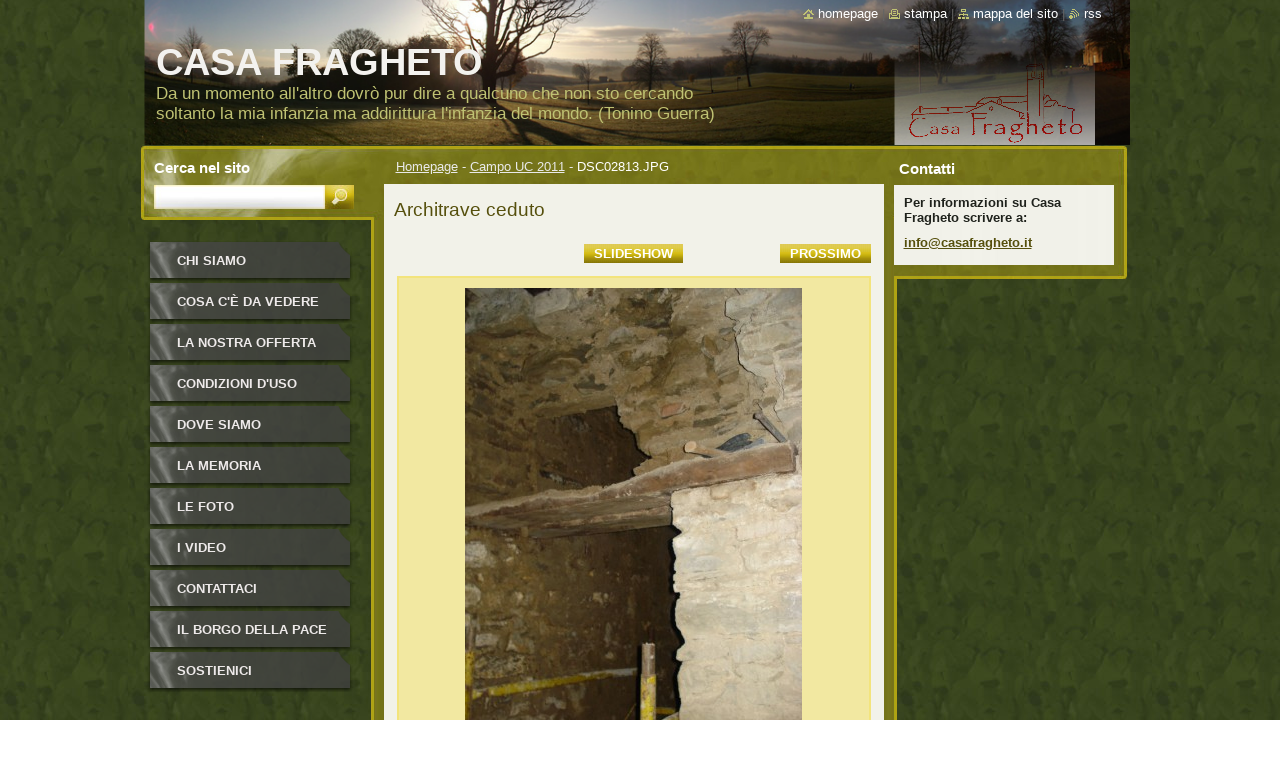

--- FILE ---
content_type: text/html; charset=UTF-8
request_url: https://fragheto.webnode.it/album/campo-uc-2011/dsc02813-jpg1/
body_size: 8099
content:
<!--[if lte IE 9]><!DOCTYPE HTML PUBLIC "-//W3C//DTD HTML 4.01 Transitional//EN" "https://www.w3.org/TR/html4/loose.dtd"><![endif]-->
<!DOCTYPE html>
<!--[if IE]><html class="ie" lang="it"><![endif]-->
<!--[if gt IE 9]><!--> 
<html lang="it">
<!--<![endif]-->
  <head>
    <!--[if lt IE 8]><meta http-equiv="X-UA-Compatible" content="IE=EmulateIE7"><![endif]--><!--[if IE 8]><meta http-equiv="X-UA-Compatible" content="IE=EmulateIE8"><![endif]--><!--[if IE 9]><meta http-equiv="X-UA-Compatible" content="IE=EmulateIE9"><![endif]-->
    <base href="https://fragheto.webnode.it/">
  <meta charset="utf-8">
  <meta name="description" content="">
  <meta name="keywords" content="">
  <meta name="generator" content="Webnode">
  <meta name="apple-mobile-web-app-capable" content="yes">
  <meta name="apple-mobile-web-app-status-bar-style" content="black">
  <meta name="format-detection" content="telephone=no">
    <link rel="icon" type="image/svg+xml" href="/favicon.svg" sizes="any">  <link rel="icon" type="image/svg+xml" href="/favicon16.svg" sizes="16x16">  <link rel="icon" href="/favicon.ico"><link rel="canonical" href="https://fragheto.webnode.it/album/campo-uc-2011/dsc02813-jpg1/">
<script type="text/javascript">(function(i,s,o,g,r,a,m){i['GoogleAnalyticsObject']=r;i[r]=i[r]||function(){
			(i[r].q=i[r].q||[]).push(arguments)},i[r].l=1*new Date();a=s.createElement(o),
			m=s.getElementsByTagName(o)[0];a.async=1;a.src=g;m.parentNode.insertBefore(a,m)
			})(window,document,'script','//www.google-analytics.com/analytics.js','ga');ga('create', 'UA-797705-6', 'auto',{"name":"wnd_header"});ga('wnd_header.set', 'dimension1', 'W1');ga('wnd_header.set', 'anonymizeIp', true);ga('wnd_header.send', 'pageview');var pageTrackerAllTrackEvent=function(category,action,opt_label,opt_value){ga('send', 'event', category, action, opt_label, opt_value)};</script>
  <link rel="alternate" type="application/rss+xml" href="https://fragheto.webnode.it/rss/all.xml" title="Visualizza tutti gli articoli">
<!--[if lte IE 9]><style type="text/css">.cke_skin_webnode iframe {vertical-align: baseline !important;}</style><![endif]-->
    <title>DSC02813.JPG :: Casa Fragheto</title>
    <meta name="robots" content="index, follow">
    <meta name="googlebot" content="index, follow">   
    <link href="https://d11bh4d8fhuq47.cloudfront.net/_system/skins/v9/50000531/css/style.css" rel="stylesheet" type="text/css" media="screen,projection,handheld,tv">
    <link href="https://d11bh4d8fhuq47.cloudfront.net/_system/skins/v9/50000531/css/print.css" rel="stylesheet" type="text/css" media="print">
    <script type="text/javascript" src="https://d11bh4d8fhuq47.cloudfront.net/_system/skins/v9/50000531/js/functions.js"></script>
    <!--[if IE]>
			<script type="text/javascript" src="https://d11bh4d8fhuq47.cloudfront.net/_system/skins/v9/50000531/js/functions-ie.js"></script>
		<![endif]-->
		<!--[if IE 6]>
      <script type="text/javascript" src="https://d11bh4d8fhuq47.cloudfront.net/_system/skins/v9/50000531/js/png.js"></script>
			<script type="text/javascript">
        DD_belatedPNG.fix('.menu li a, .menu li a:hover, .menu li.selected a, .menu li.activeSelected a, .menu li.open a, .menu li.open a:hover, .menu .level1 li a, .menu .level1 li a:hover, .menu .level1 li.selected a, .menu .level1 li.activeSelected a, .menu .level1 li.open a, .menu .level1 li.open a:hover, .menu .level1 .level2 li a, .menu .level1 .level2 li a:hover, .menu .level1 .level2 li.selected a, .menu .level1 .level2 li.activeSelected a, #sidebar .boxTitle, #sidebar .boxContent, #sidebar .boxBottom, #right .boxTitle, #right .boxContent, #right .boxBottom');
        DD_belatedPNG.fixPNG('.menu li a, .menu li a:hover, .menu li.selected a, .menu li.activeSelected a, .menu li.open a, .menu li.open a:hover, .menu .level1 li a, .menu .level1 li a:hover, .menu .level1 li.selected a, .menu .level1 li.activeSelected a, .menu .level1 li.open a, .menu .level1 li.open a:hover, .menu .level1 .level2 li a, .menu .level1 .level2 li a:hover, .menu .level1 .level2 li.selected a, .menu .level1 .level2 li.activeSelected a, #sidebar .boxTitle, #sidebar .boxContent, #sidebar .boxBottom, #right .boxTitle, #right .boxContent, #right .boxBottom');
      </script> 
    <![endif]--> 
  
				<script type="text/javascript">
				/* <![CDATA[ */
					
					if (typeof(RS_CFG) == 'undefined') RS_CFG = new Array();
					RS_CFG['staticServers'] = new Array('https://d11bh4d8fhuq47.cloudfront.net/');
					RS_CFG['skinServers'] = new Array('https://d11bh4d8fhuq47.cloudfront.net/');
					RS_CFG['filesPath'] = 'https://fragheto.webnode.it/_files/';
					RS_CFG['filesAWSS3Path'] = 'https://4d7ac7c5c3.cbaul-cdnwnd.com/526ca66da512ea3b7e3ff57e15a7ad31/';
					RS_CFG['lbClose'] = 'Chiudi';
					RS_CFG['skin'] = 'default';
					if (!RS_CFG['labels']) RS_CFG['labels'] = new Array();
					RS_CFG['systemName'] = 'Webnode';
						
					RS_CFG['responsiveLayout'] = 0;
					RS_CFG['mobileDevice'] = 0;
					RS_CFG['labels']['copyPasteSource'] = 'Maggiori informazioni';
					
				/* ]]> */
				</script><style type="text/css">/* <![CDATA[ */#e9vkbedg896k57 {position: absolute;font-size: 13px !important;font-family: "Arial", helvetica, sans-serif !important;white-space: nowrap;z-index: 2147483647;-webkit-user-select: none;-khtml-user-select: none;-moz-user-select: none;-o-user-select: none;user-select: none;}#e6j5dv1535ae {position: relative;top: -14px;}* html #e6j5dv1535ae { top: -11px; }#e6j5dv1535ae a { text-decoration: none !important; }#e6j5dv1535ae a:hover { text-decoration: underline !important; }#cl49oog9i3cd {z-index: 2147483647;display: inline-block !important;font-size: 16px;padding: 7px 59px 9px 59px;background: transparent url(https://d11bh4d8fhuq47.cloudfront.net/img/footer/footerButtonWebnodeHover.png?ph=4d7ac7c5c3) top left no-repeat;height: 18px;cursor: pointer;}* html #cl49oog9i3cd { height: 36px; }#cl49oog9i3cd:hover { background: url(https://d11bh4d8fhuq47.cloudfront.net/img/footer/footerButtonWebnode.png?ph=4d7ac7c5c3) top left no-repeat; }#hcuh2n793de { display: none; }#h56w033 {z-index: 3000;text-align: left !important;position: absolute;height: 88px;font-size: 13px !important;color: #ffffff !important;font-family: "Arial", helvetica, sans-serif !important;overflow: hidden;cursor: pointer;}#h56w033 a {color: #ffffff !important;}#acfk2ddt3tud {color: #36322D !important;text-decoration: none !important;font-weight: bold !important;float: right;height: 31px;position: absolute;top: 19px;right: 15px;cursor: pointer;}#gfmwcxc6db { float: right; padding-right: 27px; display: block; line-height: 31px; height: 31px; background: url(https://d11bh4d8fhuq47.cloudfront.net/img/footer/footerButton.png?ph=4d7ac7c5c3) top right no-repeat; white-space: nowrap; }#af0tlou6914h0c { position: relative; left: 1px; float: left; display: block; width: 15px; height: 31px; background: url(https://d11bh4d8fhuq47.cloudfront.net/img/footer/footerButton.png?ph=4d7ac7c5c3) top left no-repeat; }#acfk2ddt3tud:hover { color: #36322D !important; text-decoration: none !important; }#acfk2ddt3tud:hover #gfmwcxc6db { background: url(https://d11bh4d8fhuq47.cloudfront.net/img/footer/footerButtonHover.png?ph=4d7ac7c5c3) top right no-repeat; }#acfk2ddt3tud:hover #af0tlou6914h0c { background: url(https://d11bh4d8fhuq47.cloudfront.net/img/footer/footerButtonHover.png?ph=4d7ac7c5c3) top left no-repeat; }#c0o9gk4f6dagg {padding-right: 11px;padding-right: 11px;float: right;height: 60px;padding-top: 18px;background: url(https://d11bh4d8fhuq47.cloudfront.net/img/footer/footerBubble.png?ph=4d7ac7c5c3) top right no-repeat;}#i8ea5mli0 {float: left;width: 18px;height: 78px;background: url(https://d11bh4d8fhuq47.cloudfront.net/img/footer/footerBubble.png?ph=4d7ac7c5c3) top left no-repeat;}* html #cl49oog9i3cd { filter: progid:DXImageTransform.Microsoft.AlphaImageLoader(src='https://d11bh4d8fhuq47.cloudfront.net/img/footer/footerButtonWebnode.png?ph=4d7ac7c5c3'); background: transparent; }* html #cl49oog9i3cd:hover { filter: progid:DXImageTransform.Microsoft.AlphaImageLoader(src='https://d11bh4d8fhuq47.cloudfront.net/img/footer/footerButtonWebnodeHover.png?ph=4d7ac7c5c3'); background: transparent; }* html #c0o9gk4f6dagg { height: 78px; background-image: url(https://d11bh4d8fhuq47.cloudfront.net/img/footer/footerBubbleIE6.png?ph=4d7ac7c5c3);  }* html #i8ea5mli0 { background-image: url(https://d11bh4d8fhuq47.cloudfront.net/img/footer/footerBubbleIE6.png?ph=4d7ac7c5c3);  }* html #gfmwcxc6db { background-image: url(https://d11bh4d8fhuq47.cloudfront.net/img/footer/footerButtonIE6.png?ph=4d7ac7c5c3); }* html #af0tlou6914h0c { background-image: url(https://d11bh4d8fhuq47.cloudfront.net/img/footer/footerButtonIE6.png?ph=4d7ac7c5c3); }* html #acfk2ddt3tud:hover #rbcGrSigTryButtonRight { background-image: url(https://d11bh4d8fhuq47.cloudfront.net/img/footer/footerButtonHoverIE6.png?ph=4d7ac7c5c3);  }* html #acfk2ddt3tud:hover #rbcGrSigTryButtonLeft { background-image: url(https://d11bh4d8fhuq47.cloudfront.net/img/footer/footerButtonHoverIE6.png?ph=4d7ac7c5c3);  }/* ]]> */</style><script type="text/javascript" src="https://d11bh4d8fhuq47.cloudfront.net/_system/client/js/compressed/frontend.package.1-3-108.js?ph=4d7ac7c5c3"></script><style type="text/css">#lostPasswordLink a, .formSuffixLinks a {color: inherit !important;}</style></head>  
  
  <body> 
  
    <div id="body_bg">
      <div id="site_bg">
      
        <div id="site">
        
          <!-- HEADER -->
          <div id="header">    
            <div class="illustration">
              <div id="logozone">               
                <div id="logo"><a href="home/" title="Vai alla Homepage."><span id="rbcSystemIdentifierLogo">Casa Fragheto</span></a></div>         
                <p id="moto"><span id="rbcCompanySlogan" class="rbcNoStyleSpan">Da un momento all&#039;altro dovrò pur dire a qualcuno che non sto cercando  soltanto la mia infanzia ma addirittura l&#039;infanzia del mondo.    (Tonino Guerra)</span></p>
              </div>              
              <img src="https://4d7ac7c5c3.cbaul-cdnwnd.com/526ca66da512ea3b7e3ff57e15a7ad31/200001676-3311a340ab/50000000.png?ph=4d7ac7c5c3" width="986" height="145" alt="">            </div>         
          </div>
          <!-- /HEADER -->
          
          <div class="cleaner"><!-- / --></div>
          
          <!-- MAIN -->
          <div id="main">
          
            <div id="content">             
              <div id="contentBoxs">       
       
                <!-- NAVIGATOR -->                
                <div id="pageNavigator" class="rbcContentBlock">                        <div id="navigator">           <a class="navFirstPage" href="/home/">Homepage</a>      <span><span> - </span></span>          <a href="le-foto/campo-uc-2011/">Campo UC 2011</a>      <span><span> - </span></span>          <span id="navCurrentPage">DSC02813.JPG</span>                 </div>              </div>                
                <!-- /NAVIGATOR --> 
                  
                <div class="cleaner"><!-- / --></div>                  
                
                <!-- MAIN CONTENT -->                
                



		
		           
      <div class="box">
        <div class="boxTitle"><h1>Architrave ceduto</h1></div>
        <div class="boxContent">
          <div class="contentBox">

            <div class="photofull">  
                              
              <div class="pagination">
  		        	<table><tr><td class="before">
  						   	
                </td><td class="control">
  	               <a id="slideshowControl" onclick="RubicusFrontendIns.startSlideshow(); return(false);" onmouseover="this.className='enableControl hover'" onmouseout="this.className='enableControl'" title="Avvia la slide show">
  	                 Slideshow
  	               </a>
  	               <script type="text/javascript"> if ( RubicusFrontendIns.isPhotogalleryAjaxMode() ) { document.getElementById('slideshowControl').className = "enableControl"; } </script>
                </td><td class="after">
                 	

      <a class="next" title="Prossimo" href="/album/campo-uc-2011/dsc02814-jpg/" onclick="RubicusFrontendIns.showPhotogalleryImage(this.href);">Prossimo</a>

		
                </td></tr></table>
              </div>								
  									
  						<div class="cleaner"><!-- / --></div>
                                                        
  						<span class="image"><span>
  						  <a href="/images/200000386-d2af4d3a90-public/DSC02813.JPG?s3=1" onclick="return !window.open(this.href);" title="La pagina sarà visualizzata in una nuova finestra.">
                  <img src="https://4d7ac7c5c3.cbaul-cdnwnd.com/526ca66da512ea3b7e3ff57e15a7ad31/system_preview_detail_200000386-d2af4d3a90-public/DSC02813.JPG" width="337" height="450" alt="Architrave ceduto" onload="RubicusFrontendIns.startSlideshowInterval();">
                </a>
              </span></span>
  									
  						<div class="cleaner"><!-- / --></div>
  									             
  						
  									             
  						<div class="cleaner"><!-- / --></div>
  							
  						<div class="back"><a href="le-foto/campo-uc-2011/">Indietro</a></div>
              					
            </div> 
         
          </div> 
        </div>
        <div class="boxBottom"><!-- / --></div>
      </div>     						

		
			
      <div class="cleaner"><!-- / --></div>

		
			<script type="text/javascript">
			RubicusFrontendIns.setNextPhotogalleryImage('/album/campo-uc-2011/dsc02814-jpg/');
			RubicusFrontendIns.setPreviousPhotogalleryImage('');
			</script>
			                       
                <!-- /MAIN CONTENT -->             
                   
              </div>               
              <div id="contentBottom"><!-- / --></div>                           
            </div>
            
            <!-- SIDEBAR -->
            <div id="sidebar">
              <div id="sidebarContent">
              
                <!-- MENU -->
                


      <div id="menuzone">

		<ul class="menu">
	<li class="first">
  
      <a href="/chi-siamo/">
    
      Chi siamo 
      
  </a>
  
  </li>
	<li>
  
      <a href="/cosa%20c%27%c3%a8%20da%20vedere%20e%20fare/">
    
      Cosa c&#039;è da vedere
      
  </a>
  
  </li>
	<li>
  
      <a href="/la-nostra-offerta/">
    
      La nostra offerta
      
  </a>
  
  </li>
	<li>
  
      <a href="/condizioni-duso/">
    
      Condizioni d&#039;uso
      
  </a>
  
  </li>
	<li>
  
      <a href="/dove-siamo/">
    
      Dove siamo
      
  </a>
  
  </li>
	<li>
  
      <a href="/la-memoria/">
    
      La Memoria
      
  </a>
  
  </li>
	<li>
  
      <a href="/le-foto/">
    
      Le foto
      
  </a>
  
  </li>
	<li>
  
      <a href="/i-video/">
    
      I video
      
  </a>
  
  </li>
	<li>
  
      <a href="/contattaci/">
    
      Contattaci
      
  </a>
  
  </li>
	<li>
  
      <a href="/il-borgo-della-pace/">
    
      IL BORGO DELLA PACE
      
  </a>
  
  </li>
	<li class="last">
  
      <a href="/sostienici/">
    
      Sostienici
      
  </a>
  
  </li>
</ul>

      </div>

					       
                <!-- /MENU -->
                
                <div class="cleaner"><!-- / --></div>
                
                <!-- SIDEBAR CONTENT -->                         
                          
                                                     
                <!-- /SIDEBAR CONTENT -->
              
              </div>
            </div>            
            <!-- /SIDEBAR -->
            
            <!-- RIGHT CONTENT -->
            <div id="right">
              <div id="rightContent">
              
                <!-- CONTACT -->                
                
          
      <div id="contact">
        <div id="contactTitle"><h2>Contatti</h2></div>
          <div id="contactContent">
          
		

      <p class="name">Per informazioni su Casa Fragheto scrivere a:</p>
                  
      
      
	
	    <p class="email"><a href="&#109;&#97;&#105;&#108;&#116;&#111;:&#105;&#110;&#102;&#111;&#64;&#99;&#97;&#115;&#97;&#102;&#114;&#97;&#103;&#104;&#101;&#116;&#111;&#46;&#105;&#116;"><span id="rbcContactEmail">&#105;&#110;&#102;&#111;&#64;&#99;&#97;&#115;&#97;&#102;&#114;&#97;&#103;&#104;&#101;&#116;&#111;&#46;&#105;&#116;</span></a></p>

	        

		
        
          </div>
        <div id="contactBottom"><!-- / --></div>
      </div>
      
      <div class="cleaner"><!-- / --></div>

					                 
                <!-- /CONTACT -->               
                
                          
                           
              </div>
            </div>  
            <!-- /RIGHT CONTENT -->            
            
            <hr class="cleaner">
            
            <!-- SEARCH BOX -->
            
        
      <div id="searchBox">

		<form action="/search/" method="get" id="fulltextSearch">
		
		    <label for="fulltextSearchText">Cerca nel sito</label>
		    <div class="cleaner"><!-- / --></div>
		    
      	<input type="text" id="fulltextSearchText" name="text">
      	<input type="image" id="fulltextSubmit" src="https://d11bh4d8fhuq47.cloudfront.net/_system/skins/v9/50000531/img/search_btn.jpg" alt="Cerca">

		</form>


      </div>
      
      <div class="cleaner"><!-- / --></div>

		            <!-- SEARCH BOX -->
                      
          </div>
          <!-- /MAIN -->
          
          <!-- QUICK LINKS -->
          <table id="quickLinks">
            <tr><td>
              <div id="links">
                <p>
                  <span class="homepage"><a href="home/" title="Vai alla Homepage.">Homepage</a></span>
                  <span class="separator"> | </span>
                  <span class="print"><a href="#" onclick="window.print(); return false;" title="Stampa la pagina">Stampa</a></span>
                  <span class="separator"> | </span>
                  <span class="sitemap"><a href="/sitemap/" title="Vai alla Mappa del sito.">Mappa del sito</a></span>
                  <span class="separator"> | </span>
                  <span class="rss"><a href="/rss/" title="Feed RSS">RSS</a></span>
                </p>  
              </div>
            </td><td>
              <div class="lang"><div id="languageSelect"></div>			</div>
            </td></tr>
          </table>
          <!-- /QUICK LINKS -->
        
        </div>
        
        <!-- FOOTER -->
        <div id="footer">
          <div id="footerLeft"><span id="rbcFooterText" class="rbcNoStyleSpan">© 2010 Tutti i diritti riservati.</span></div>            
          <div id="footerRight"><span class="rbcSignatureText"><a rel="nofollow" href="https://www.webnode.it?utm_source=text&amp;utm_medium=footer&amp;utm_campaign=free1">Crea un sito web gratis</a><a id="cl49oog9i3cd" rel="nofollow" href="https://www.webnode.it?utm_source=button&amp;utm_medium=footer&amp;utm_campaign=free1"><span id="hcuh2n793de">Webnode</span></a></span></div>   
        </div>
        <!-- /FOOTER -->
        
      </div>
    </div>

    <script type="text/javascript">
		/* <![CDATA[ */

			RubicusFrontendIns.addObserver
			({

				onContentChange: function ()
        {
          RubicusFrontendIns.faqInit('faq', 'answerBlock');
          
          box_maximizing();
        },

				onStartSlideshow: function()
				{
					$('slideshowControl').innerHTML	= '<span>Pausa<'+'/span>';
					$('slideshowControl').title			= 'Interrompe la slideshow';
					$('slideshowControl').onclick		= RubicusFrontendIns.stopSlideshow.bind(RubicusFrontendIns);
				},

				onStopSlideshow: function()
				{
					$('slideshowControl').innerHTML	= '<span>Slideshow<'+'/span>';
					$('slideshowControl').title			= 'Avvia la slide show';
					$('slideshowControl').onclick		= RubicusFrontendIns.startSlideshow.bind(RubicusFrontendIns);
				},

				onShowImage: function()
				{
					if (RubicusFrontendIns.isSlideshowMode())
					{
						$('slideshowControl').innerHTML	= '<span>Pausa<'+'/span>';
						$('slideshowControl').title			= 'Interrompe la slideshow';
						$('slideshowControl').onclick		= RubicusFrontendIns.stopSlideshow.bind(RubicusFrontendIns);
					}
				}

			 });
       
        RubicusFrontendIns.faqInit('faq', 'answerBlock'); 
        
        box_maximizing();
        		          
			  RubicusFrontendIns.addFileToPreload('https://d11bh4d8fhuq47.cloudfront.net/_system/skins/v9/50000531/img/loading.gif');
			  RubicusFrontendIns.addFileToPreload('https://d11bh4d8fhuq47.cloudfront.net/_system/skins/v9/50000531/img/menu_active.png');
			  RubicusFrontendIns.addFileToPreload('https://d11bh4d8fhuq47.cloudfront.net/_system/skins/v9/50000531/img/menu_hover.png');
			  RubicusFrontendIns.addFileToPreload('https://d11bh4d8fhuq47.cloudfront.net/_system/skins/v9/50000531/img/menu_open.png');
			  RubicusFrontendIns.addFileToPreload('https://d11bh4d8fhuq47.cloudfront.net/_system/skins/v9/50000531/img/submenu2_hover.png');
			  
			  RubicusFrontendIns.addFileToPreload('https://d11bh4d8fhuq47.cloudfront.net/_system/skins/v9/50000531/img/submenu_active.png');
			  RubicusFrontendIns.addFileToPreload('https://d11bh4d8fhuq47.cloudfront.net/_system/skins/v9/50000531/img/submenu_hover.png');			  
			  RubicusFrontendIns.addFileToPreload('https://d11bh4d8fhuq47.cloudfront.net/_system/skins/v9/50000531/img/submenu_open.png');
			  
			  
			  
  		/* ]]> */
  	 </script>
  
  <div id="rbcFooterHtml"></div><div style="display: none;" id="e9vkbedg896k57"><span id="e6j5dv1535ae">&nbsp;</span></div><div id="h56w033" style="display: none;"><a href="https://www.webnode.it?utm_source=window&amp;utm_medium=footer&amp;utm_campaign=free1" rel="nofollow"><div id="i8ea5mli0"><!-- / --></div><div id="c0o9gk4f6dagg"><div><strong id="ac0ddeo1fe1gc">Ti piace questo stio?</strong><br /><span id="fd2bf6c01">Crea il tuo situ in 2 minuti!</span></div><span id="acfk2ddt3tud"><span id="af0tlou6914h0c"><!-- / --></span><span id="gfmwcxc6db">Provalo ora!</span></span></div></a></div><script type="text/javascript">/* <![CDATA[ */var llk74452 = {sig: $('e9vkbedg896k57'),prefix: $('e6j5dv1535ae'),btn : $('cl49oog9i3cd'),win : $('h56w033'),winLeft : $('i8ea5mli0'),winLeftT : $('b5oihpg3'),winLeftB : $('fcae8al1dp51'),winRght : $('c0o9gk4f6dagg'),winRghtT : $('jai13fc2d2q'),winRghtB : $('ag63h9q1'),tryBtn : $('acfk2ddt3tud'),tryLeft : $('af0tlou6914h0c'),tryRght : $('gfmwcxc6db'),text : $('fd2bf6c01'),title : $('ac0ddeo1fe1gc')};llk74452.sig.appendChild(llk74452.btn);var h42dc91ih8r=0,f7h2hjbvwm8v=0,ci8m85ee=0,e6d775b9960e3,gjcabb8e96=$$('.rbcSignatureText')[0],jf41f8qjedc=false,eehk363e;function a80sdh68cg3724(){if (!jf41f8qjedc && pageTrackerAllTrackEvent){pageTrackerAllTrackEvent('Signature','Window show - web',llk74452.sig.getElementsByTagName('a')[0].innerHTML);jf41f8qjedc=true;}llk74452.win.show();ci8m85ee=llk74452.tryLeft.offsetWidth+llk74452.tryRght.offsetWidth+1;llk74452.tryBtn.style.width=parseInt(ci8m85ee)+'px';llk74452.text.parentNode.style.width = '';llk74452.winRght.style.width=parseInt(20+ci8m85ee+Math.max(llk74452.text.offsetWidth,llk74452.title.offsetWidth))+'px';llk74452.win.style.width=parseInt(llk74452.winLeft.offsetWidth+llk74452.winRght.offsetWidth)+'px';var wl=llk74452.sig.offsetLeft+llk74452.btn.offsetLeft+llk74452.btn.offsetWidth-llk74452.win.offsetWidth+12;if (wl<10){wl=10;}llk74452.win.style.left=parseInt(wl)+'px';llk74452.win.style.top=parseInt(f7h2hjbvwm8v-llk74452.win.offsetHeight)+'px';clearTimeout(e6d775b9960e3);}function cbrg8to56(){e6d775b9960e3=setTimeout('llk74452.win.hide()',1000);}function e0ehj7ueadli(){var ph = RubicusFrontendIns.photoDetailHandler.lightboxFixed?document.getElementsByTagName('body')[0].offsetHeight/2:RubicusFrontendIns.getPageSize().pageHeight;llk74452.sig.show();h42dc91ih8r=0;f7h2hjbvwm8v=0;if (gjcabb8e96&&gjcabb8e96.offsetParent){var obj=gjcabb8e96;do{h42dc91ih8r+=obj.offsetLeft;f7h2hjbvwm8v+=obj.offsetTop;} while (obj = obj.offsetParent);}if ($('rbcFooterText')){llk74452.sig.style.color = $('rbcFooterText').getStyle('color');llk74452.sig.getElementsByTagName('a')[0].style.color = $('rbcFooterText').getStyle('color');}llk74452.sig.style.width=parseInt(llk74452.prefix.offsetWidth+llk74452.btn.offsetWidth)+'px';if (h42dc91ih8r<0||h42dc91ih8r>document.body.offsetWidth){h42dc91ih8r=(document.body.offsetWidth-llk74452.sig.offsetWidth)/2;}if (h42dc91ih8r>(document.body.offsetWidth*0.55)){llk74452.sig.style.left=parseInt(h42dc91ih8r+(gjcabb8e96?gjcabb8e96.offsetWidth:0)-llk74452.sig.offsetWidth)+'px';}else{llk74452.sig.style.left=parseInt(h42dc91ih8r)+'px';}if (f7h2hjbvwm8v<=0 || RubicusFrontendIns.photoDetailHandler.lightboxFixed){f7h2hjbvwm8v=ph-5-llk74452.sig.offsetHeight;}llk74452.sig.style.top=parseInt(f7h2hjbvwm8v-5)+'px';}function gehff0g25e(){if (eehk363e){clearTimeout(eehk363e);}eehk363e = setTimeout('e0ehj7ueadli()', 10);}Event.observe(window,'load',function(){if (llk74452.win&&llk74452.btn){if (gjcabb8e96){if (gjcabb8e96.getElementsByTagName("a").length > 0){llk74452.prefix.innerHTML = gjcabb8e96.innerHTML + '&nbsp;';}else{llk74452.prefix.innerHTML = '<a href="https://www.webnode.it?utm_source=text&amp;utm_medium=footer&amp;utm_content=it-web-0&amp;utm_campaign=signature" rel="nofollow">'+gjcabb8e96.innerHTML + '</a>&nbsp;';}gjcabb8e96.style.visibility='hidden';}else{if (pageTrackerAllTrackEvent){pageTrackerAllTrackEvent('Signature','Missing rbcSignatureText','fragheto.webnode.it');}}e0ehj7ueadli();setTimeout(e0ehj7ueadli, 500);setTimeout(e0ehj7ueadli, 1000);setTimeout(e0ehj7ueadli, 5000);Event.observe(llk74452.btn,'mouseover',a80sdh68cg3724);Event.observe(llk74452.win,'mouseover',a80sdh68cg3724);Event.observe(llk74452.btn,'mouseout',cbrg8to56);Event.observe(llk74452.win,'mouseout',cbrg8to56);Event.observe(llk74452.win,'click',function(){if (pageTrackerAllTrackEvent){pageTrackerAllTrackEvent('Signature','Window click - web','Ti piace questo stio?',0);}document/*bfulnm0ije*/.location.href='https://www.webnode.it?utm_source=window&utm_medium=footer&utm_content=it-web-0&utm_campaign=signature';});Event.observe(window, 'resize', gehff0g25e);Event.observe(document.body, 'resize', gehff0g25e);RubicusFrontendIns.addObserver({onResize: gehff0g25e});RubicusFrontendIns.addObserver({onContentChange: gehff0g25e});RubicusFrontendIns.addObserver({onLightboxUpdate: e0ehj7ueadli});Event.observe(llk74452.btn, 'click', function(){if (pageTrackerAllTrackEvent){pageTrackerAllTrackEvent('Signature','Button click - web',llk74452.sig.getElementsByTagName('a')[0].innerHTML);}});Event.observe(llk74452.tryBtn, 'click', function(){if (pageTrackerAllTrackEvent){pageTrackerAllTrackEvent('Signature','Try Button click - web','Ti piace questo stio?',0);}});}});RubicusFrontendIns.addFileToPreload('https://d11bh4d8fhuq47.cloudfront.net/img/footer/footerButtonWebnode.png?ph=4d7ac7c5c3');RubicusFrontendIns.addFileToPreload('https://d11bh4d8fhuq47.cloudfront.net/img/footer/footerButton.png?ph=4d7ac7c5c3');RubicusFrontendIns.addFileToPreload('https://d11bh4d8fhuq47.cloudfront.net/img/footer/footerButtonHover.png?ph=4d7ac7c5c3');RubicusFrontendIns.addFileToPreload('https://d11bh4d8fhuq47.cloudfront.net/img/footer/footerBubble.png?ph=4d7ac7c5c3');if (Prototype.Browser.IE){RubicusFrontendIns.addFileToPreload('https://d11bh4d8fhuq47.cloudfront.net/img/footer/footerBubbleIE6.png?ph=4d7ac7c5c3');RubicusFrontendIns.addFileToPreload('https://d11bh4d8fhuq47.cloudfront.net/img/footer/footerButtonHoverIE6.png?ph=4d7ac7c5c3');}RubicusFrontendIns.copyLink = 'https://www.webnode.it';RS_CFG['labels']['copyPasteBackLink'] = 'Crea il tuo sito personale gratis';/* ]]> */</script><script type="text/javascript">var keenTrackerCmsTrackEvent=function(id){if(typeof _jsTracker=="undefined" || !_jsTracker){return false;};try{var name=_keenEvents[id];var keenEvent={user:{u:_keenData.u,p:_keenData.p,lc:_keenData.lc,t:_keenData.t},action:{identifier:id,name:name,category:'cms',platform:'WND1',version:'2.1.157'},browser:{url:location.href,ua:navigator.userAgent,referer_url:document.referrer,resolution:screen.width+'x'+screen.height,ip:'18.191.247.110'}};_jsTracker.jsonpSubmit('PROD',keenEvent,function(err,res){});}catch(err){console.log(err)};};</script></body>
</html>